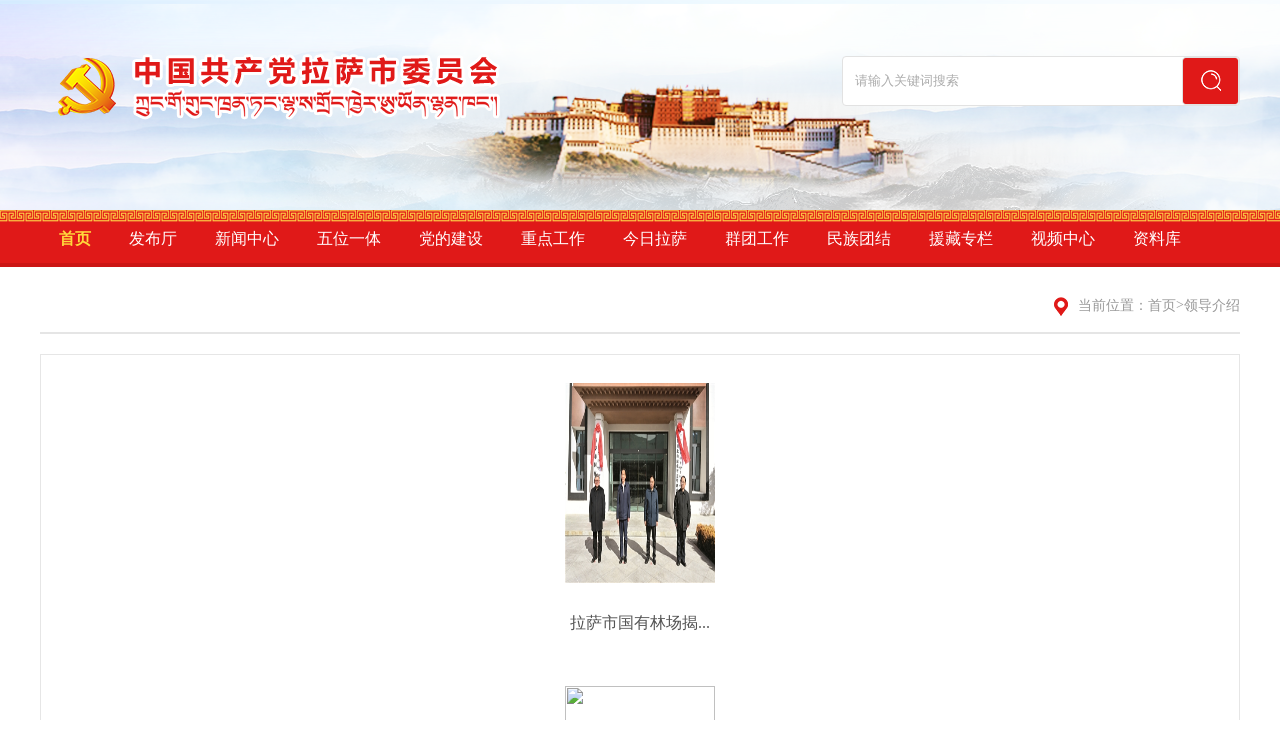

--- FILE ---
content_type: text/html
request_url: https://lasa.xzdw.gov.cn/ldjs_327/
body_size: 3238
content:
<!DOCTYPE html>
<html lang="en">

<head>
    <meta charset="UTF-8">
    <title>领导介绍_中国共产党拉萨市委员会</title>
    <link href="../images/common.css" rel="stylesheet">
    <link href="../images/style.css" rel="stylesheet">
    <script type="text/javascript" src="../images/jquery.min.js"></script>
    <script type="text/javascript" src="../images/common.js"> </script>
    <meta http-equiv="X-UA-Compatible" content="IE=Edge,chrome=1">
    <meta name=renderer  content=webkit>

<style>
.lder-list {
	border:1px solid #e6e6e6;
	box-sizing: border-box;
	margin-top: 20px;
	padding: 28px 20px 70px;
}
.lder-list li{
	margin-bottom: 24px;
}
.lder-list li p.label{
	float: left;
	width: 156px;
	text-align: center;
	font-size: 18px;
	color: #e63836;
	height: 255px;
	line-height: 200px;
}
.lder-list li p.imgs{
	font-size: 0px;
	text-align: center;
}
.lder-list li p.imgs a{
	display: inline-block;
	height: 255px;
	width: 150px;
	margin:0 20px;
}
.lder-list li p.imgs a img{
	display: block;
	height: 200px;
	width: 100%;
}
.lder-list li p.imgs a span{
	font-size: 16px;
	color: #545454;
	line-height: 30px;
	margin-top: 25px;
	display: block;
}
</style>

</head>

<body>
    <div class="header">
    <div class="centerWidth clearfix">
        <a class="logo" href=""><img src="https://lasa.xzdw.gov.cn/images/logo.png" /></a>
        <div class="search rt">
            <input type="text" name="" id="inputKeywords" class="keywords" placeholder="请输入关键词搜索" />
            <button class="submit"></button>
        </div>
    </div>
</div>
<div class="nav">
    <div class="centerWidth header-nav-l">
        <a class="cur" id='sy'  href="https://lasa.xzdw.gov.cn/">首页</a>
        <a id='fbt'  href="https://lasa.xzdw.gov.cn/fbt/">发布厅</a>
        <a id='xwzx'  href="https://lasa.xzdw.gov.cn/xwzx_359/">新闻中心</a>
        <a id='wwyt'  href="https://lasa.xzdw.gov.cn/wdjs_469/">五位一体</a>
        <a id='ddjs' href="https://lasa.xzdw.gov.cn/ddjs_493/">党的建设</a>
        <a id='zdgz'  href="https://lasa.xzdw.gov.cn/zdgz_533/">重点工作</a>
        <a id='jrls' href="https://lasa.xzdw.gov.cn/jrls/">今日拉萨</a>
        <a id='qtgz'  href="https://lasa.xzdw.gov.cn/ttgz_767/">群团工作</a>
        <a id='mztj'  href="https://lasa.xzdw.gov.cn/mztj_615/">民族团结</a>
        <a id='yzzl' href="https://lasa.xzdw.gov.cn/yzzl_724/">援藏专栏</a>
        <a id='spzx' href="https://lasa.xzdw.gov.cn/sp_269/">视频中心</a>
        <a id='zlk' href="https://lasa.xzdw.gov.cn/zlk_868/">资料库</a>
    </div>
</div>
    <div class="gl-main centerWidth clearfix">
        <div class="gl-title clearfix">
            <div class="local rt">
                <img src="../images/ic4.png" />
                <span>当前位置：</span>
                 <a href="../" target="_self" title="首页" class="CurrChnlCls">首页</a><span>></span><a href="./" target="_self" title="领导介绍" class="CurrChnlCls">领导介绍</a>
            </div>
        </div>
        <div class="xl-content">
            <div class="lder-main">
                <div class="tab-select top-line clearfix">
                    <p class="lf">
                        <a class="cur" href="javaScript:;">
                            
                        </a>
                    </p>
                </div>
                <ul class="lder-list">
                    <li class="clearfix">
                        <p class="label"  style="display:none;"></p>
                        <p class="imgs">
                            
                                <a href="./sj/202601/t20260127_644663.html">
                                    <img src="./sj/202601/W020260127393361531132.jpeg" />
                                    <span>
                                        拉萨市国有林场揭...
                                    </span>
                                </a>
                             
                        </p>
                    </li>
                    <li class="clearfix">
                        <p class="label"  style="display:none;"></p>
                        <p class="imgs">
                            
                        </p>
                    </li>
                    <li class="clearfix">
                        <p class="label"  style="display:none;"></p>
                        <p class="imgs">
                            
                                <a href="./cw/202601/t20260120_642984.html">
                                    <img src="" />
                                    <span>
                                        市领导调研拉萨市...
                                    </span>
                                </a>
                             
                        </p>
                    </li>
                    <li class="clearfix">
                        <p class="label"  style="display:none;"></p>
                        <p class="imgs">
                            
                        </p>
                    </li>
                </ul>
            </div>
        </div>
    </div>
    <div class="f-link">
    <div class="centerWidth clearfix">
        <img class="lf" src="https://lasa.xzdw.gov.cn/images/ic2.png" />
        <div class="f-drop">
            <p class="tag">中央部门网站</p>
            <ul class="list">
                
                            <li>
                                <a href="http://cpc.people.com.cn/GB/64114/64137/index.html" target="_blank" title="中共中央政策研究室">中共中央政策研究室</a>
                            </li>
                        
                            <li>
                                <a href="http://cpc.people.com.cn/GB/64114/64135/index.html" target="_blank" title="中央政法委">中央政法委</a>
                            </li>
                        
                            <li>
                                <a href="http://cpc.people.com.cn/GB/64114/64124/index.html" target="_blank" title="中央办公厅">中央办公厅</a>
                            </li>
                        
                            <li>
                                <a href="http://cpc.people.com.cn/GB/64114/75234/index.html" target="_blank" title="中纪委">中纪委</a>
                            </li>
                        
                            <li>
                                <a href="http://www.ccps.gov.cn/" target="_blank" title="中共中央党校">中共中央党校</a>
                            </li>
                        
                            <li>
                                <a href="http://www.seac.gov.cn/" target="_blank" title="国家民委">国家民委</a>
                            </li>
                        
                            <li>
                                <a href="http://tibet.news.cn/" target="_blank" title="新华网西藏频道">新华网西藏频道</a>
                            </li>
                        
                            <li>
                                <a href="http://cpc.people.com.cn/" target="_blank" title="中国共产党新闻网">中国共产党新闻网</a>
                            </li>
                        
                            <li>
                                <a href="http://cpc.people.com.cn/GB/64114/75332/" target="_blank" title="中央统战部网">中央统战部网</a>
                            </li>
                        
                            <li>
                                <a href="http://cpc.people.com.cn/GB/64114/75332/" target="_blank" title="中央宣传部网">中央宣传部网</a>
                            </li>
                        
                            <li>
                                <a href="http://www.12380.gov.cn/" target="_blank" title="中组部12380举报网">中组部12380举报网</a>
                            </li>
                        
            </ul>
        </div>
        <div class="f-drop">
            <p class="tag">西藏自治区部门网站</p>
            <ul class="list">
                  
                            <li>
                                <a href="http://www.chinatibetnews.com/" target="_blank" title="西藏新闻网">西藏新闻网</a>
                            </li>
                        
                            <li>
                                <a href="http://www.xzqwdx.gov.cn/" target="_blank" title="中国共产党西藏自治区委员会党校">中国共产党西藏自治区...</a>
                            </li>
                        
            </ul>
        </div>
        <div class="f-drop">
            <p class="tag">拉萨市相关网站</p>
            <ul class="list">
                  
                            <li>
                                <a href="http://www.lasa.gov.cn/" target="_blank" title="拉萨市政府网">拉萨市政府网</a>
                            </li>
                        
            </ul>
        </div>
        <div class="f-drop">
            <p class="tag">涉藏网站</p>
            <ul class="list">
                  
                            <li>
                                <a href="http://info.tibet.cn/" target="_blank" title="中国西藏网">中国西藏网</a>
                            </li>
                 
                            <li>
                                <a href="http://xz.people.com.cn/" target="_blank" title="人民网西藏频道">人民网西藏频道</a>
                            </li>
                 
                            <li>
                                <a href="http://tibet.news.cn/" target="_blank" title="新华网西藏频道">新华网西藏频道</a>
                            </li>
                 
            </ul>
        </div>
        <div class="f-drop">
            <p class="tag">其他相关网站</p>
            <ul class="list">
                
            </ul>
        </div>
    </div>
</div>
<div class="footer">
    <div class="centerWidth clearfix">
        <div class="f-con lf">
            <div class="f-list">
                 <a href="https://lasa.xzdw.gov.cn/public/sitemap/">网站地图</a>
            </div>
            <p>版权所有：中共西藏自治区委员会办公厅</p>
            <p>主办单位：中共拉萨市委办公室&nbsp;&nbsp;&nbsp;备案号: <a target="_blank" href="http://beian.miit.gov.cn" style="color: #fff;display: inline;">藏ICP备11000106号-3</a>&nbsp;&nbsp;&nbsp;<img src="https://lasa.xzdw.gov.cn/images/f-img1.png" /> 藏公网安备54010202000062号</p>
        </div>
        <a class="rt" href="http://bszs.conac.cn/sitename?method=show&id=0675D17AC1E94CD6E053022819AC012A"><img src="https://lasa.xzdw.gov.cn/images/f-img2.png" /></a>
    </div>
</div>
<script type="text/javascript" src="https://lasa.xzdw.gov.cn/images/base.js"></script>

<script type="text/javascript">
    $(function () {
        var url = window.location.href;
        $(".header-nav-l a").each(function () {
            $(this).removeClass("cur");
        });
        if (url.indexOf("/fbt/") > 0) {
            $("#fbt").addClass("cur");
        } else if (url.indexOf("/xwzx_359/") > 0) {
            $("#xwzx").addClass("cur");
        } else if (url.indexOf("/wdjs_469/") > 0) {
            $("#wwyt").addClass("cur");
        } else if (url.indexOf("/ddjs_493/") > 0) {
            $("#ddjs").addClass("cur");
        } else if (url.indexOf("/zdgz_533/") > 0) {
            $("#zdgz").addClass("cur");
        } else if (url.indexOf("/jrls/") > 0) {
            $("#jrls").addClass("cur");
        } else if (url.indexOf("/ttgz_767/") > 0) {
            $("#qtgz").addClass("cur");
        } else if (url.indexOf("/mztj_615/") > 0) {
            $("#mztj").addClass("cur");
        } else if (url.indexOf("/yzzl_724/") > 0) {
            $("#yzzl").addClass("cur");
        } else if (url.indexOf("/sp_269/") > 0) {
            $("#spzx").addClass("cur");
        } else if (url.indexOf("/zlk_868/") > 0) {
            $("#zlk").addClass("cur");
        } else {
            $("#sy").addClass("cur");
        }
    });
</script>


<script type="text/javascript">
    jQuery(document).ready(function(){ 
       jQuery(function(){
        //点击
        jQuery(".submit").click(function(){
                 var inputSearch = jQuery(".keywords").val();
                if(inputSearch !== ''){    
                var searString = "https://lasa.xzdw.gov.cn/site/lsdw/search.html?searchWord="+ inputSearch+"&siteId=2052&pageSize=15&orderBy=comprehensive";
                window.open(searString);
                   }
          }); 
          //回车提交事件
        jQuery("#inputKeywords").keydown(function(e) {
            var inputSearch = jQuery(".keywords").val();
            if(inputSearch !== ''){
             if (e.keyCode == 13) {//keyCode=13是回车键
                     var searString = "https://lasa.xzdw.gov.cn/site/lsdw/search.html?searchWord="+ inputSearch+"&siteId=2052&pageSize=15&orderBy=comprehensive";
                     window.open(searString);
                    }
               }
         });
         //--------回车提交事件完毕---------------------//
     });
     
});
</script>


<script id="_trs_ta_js" src="//ta.trs.cn/c/js/ta.js?mpid=4648" async="async" defer="defer"></script> 

<script>
var _hmt = _hmt || [];
(function() {
  var hm = document.createElement("script");
  hm.src = "https://hm.baidu.com/hm.js?347bd13d1a7c867efc27adfb865f99d6";
  var s = document.getElementsByTagName("script")[0]; 
  s.parentNode.insertBefore(hm, s);
})();
</script>
</body>
</html>